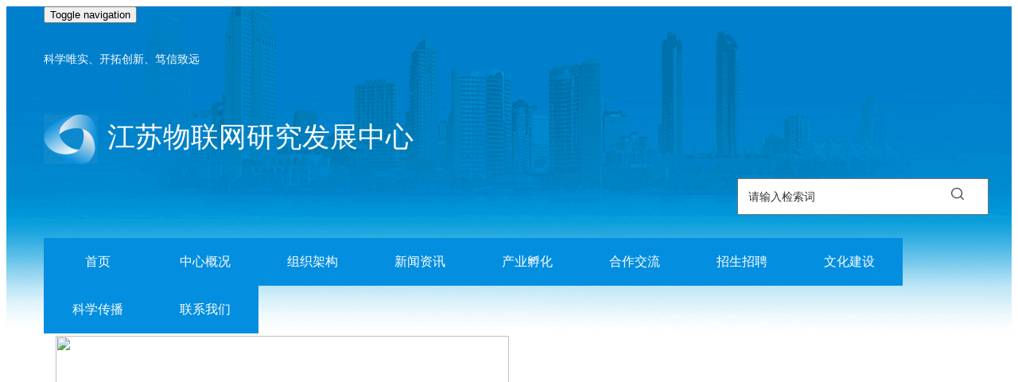

--- FILE ---
content_type: text/html; charset=utf-8
request_url: http://www.ciotc.org/
body_size: 1150
content:
<!DOCTYPE html><html><head><meta charset=utf-8><meta name=viewport content="width=device-width,initial-scale=1"><meta name=Keywords content=江苏物联网研究发展中心,亿动华源,中国物联网><meta name=Description content=物联网中心是中国科学院在物联网领域的总体牵头组织单位和技术研发平台，致力于建成国家级“感知中国”创新基地、中国物联网产业培育中心、集成创新中心和行业应用示范中心。><title></title><link rel="shortcut icon" type=image/x-icon href=static/logo.png media=screen><link href=https://api.mapbox.com/mapbox-gl-js/v0.54.0/mapbox-gl.css rel=stylesheet><script type=text/javascript src="http://api.map.baidu.com/api?v=3.0&ak=oTOGsGSWIphhIL8TzkRk4TlroHETgOtK"></script><link rel=stylesheet href=https://cdn.static.runoob.com/libs/bootstrap/3.3.7/css/bootstrap.min.css><script src=https://cdn.bootcss.com/vue/2.5.2/vue.min.js></script><script src=https://cdn.bootcss.com/vue-router/3.0.1/vue-router.min.js></script><script src=https://cdnjs.cloudflare.com/ajax/libs/jquery/2.0.0/jquery.js></script><script src=https://cdn.static.runoob.com/libs/bootstrap/3.3.7/js/bootstrap.min.js></script><link rel=stylesheet href=https://cdn.bootcss.com/element-ui/2.8.2/theme-chalk/index.css><script src=https://cdn.bootcss.com/element-ui/2.8.2/index.js></script><script src=https://unpkg.com/axios/dist/axios.min.js></script><link href=/static/css/app.c7c237f6de8667b312937fc2a4ffc3b7.css rel=stylesheet></head><body class="body-white active"><div id=app></div><script type=text/javascript src=/static/js/manifest.967395cc98a8653ad6d9.js></script><script type=text/javascript src=/static/js/vendor.522f64d3868911413170.js></script><script type=text/javascript src=/static/js/app.cb25f52013ac05623745.js></script></body></html><style>a:link {
		text-decoration: none!important;
	}
	/* 链接默认为红色 */
	
	a:hover {
		text-decoration: none!important;
	}
	/* 鼠标悬停黑色 */
	
	a:active {
		text-decoration: none!important;
	}
	/* 鼠标点击与释放时蓝色 */
	
	a:visited {
		text-decoration: none!important;
	}
	/* 访问过为粉红 */</style>

--- FILE ---
content_type: text/css
request_url: http://www.ciotc.org/static/css/app.c7c237f6de8667b312937fc2a4ffc3b7.css
body_size: 3697
content:

#app {
	font-family: 'Avenir', Helvetica, Arial, sans-serif;
	-webkit-font-smoothing: antialiased;
	-moz-osx-font-smoothing: grayscale;
}


.head_two_list2_a1_active1[data-v-64761f30]{
	font-weight: bold;
}
@media screen and (max-width: 767px) {
.head_two_contain[data-v-64761f30] {
		height: auto!important;
}
.head_two_list1[data-v-64761f30] {
		display: none;
}
.head_two_logo1[data-v-64761f30] {
		margin-top: 23px!important;
}
}
.head_two_list2_a1_active[data-v-64761f30] {
	background: #0072B6!important;
}
@media screen and (max-width: 500px) {
.footer_div_contain_list2 li[data-v-64761f30]:nth-of-type(1) {
		margin-right: 0px!important;
}
}
@media screen and (max-width: 545px){
.footer_div_contain_list2 li[data-v-64761f30]:nth-of-type(2) {
		margin-top: 5px!important;
}
}
.footer_div_contain_span2[data-v-64761f30] {
	display: block;
	font-size: 16px;
	color: #B0B0B0;
	float: left;
	clear: both;
}
.footer_div_contain_list2[data-v-64761f30] {
	float: left;
}
.footer_div_contain_list2 span[data-v-64761f30] {
	display: block;
	font-size: 18px;
	color: #B0B0B0;
}
.footer_div_contain_list2 li[data-v-64761f30] {
	float: left;
	margin-top: 30px;
}
.footer_div_contain_div1[data-v-64761f30] {
	display: block;
	width: 100%;
	height: 1px;
	background: #979797;
	margin-top: 30px;
}
.footer_div_contain_list1 a[data-v-64761f30] {
	display: block;
	font-size: 16px;
	color: #B0B0B0;
}
.footer_div_contain_list1 li[data-v-64761f30] {
	float: left;
	margin-right: 20px;
}
.footer_div_contain_list1[data-v-64761f30] {
	margin-top: 30px;
}
.footer_div_contain1[data-v-64761f30] {
	padding-top: 56px;
	padding-bottom: 57px;
}
.footer_div_contain_span1[data-v-64761f30] {
	font-size: 20px;
	color: #FFFFFF;
}
.footer_div_contain[data-v-64761f30] {
	width: 100%;
	background: #404040;
}
@media screen and (max-width: 655px) {
.head_two_list1[data-v-64761f30] {
		display: none;
}
}
@media screen and (max-width: 991px) {
.head_two_inputs[data-v-64761f30] {
		display: none;
}
}
.head_two_contain[data-v-64761f30] {
	background: url(/static/img/back.0000caa.png) no-repeat;
	background-size: 100% 100%;
	height: 457px;
	position: relative;
}
.head_two_list2_list li[data-v-64761f30] {
	display: block;
	height: 48px;
}
.head_two_list2[data-v-64761f30] {
	float: left;
	clear: both;
	margin-top: 35px;
}
.head_two_list2 div[data-v-64761f30] {
	float: left;
	position: relative;
}
.head_two_list2_a1[data-v-64761f30] {
	width: 135px;
	height: 60px;
	font-size: 16px;
	color: #FFFFFF;
	display: block;
	text-align: center;
	line-height: 60px;
	background: #038EE0;
}
.head_two_list2_list[data-v-64761f30] {
	position: absolute;
	top: 60px;
	left: 0px;
	z-index: 1000;
}
.head_two_list2_list a[data-v-64761f30] {
	font-size: 14px;
	color: #FFFFFF;
	width: 135px;
	padding-left: 26px;
	height: 48px;
	line-height: 48px;
	opacity: 0.8;
	background: #038EE0;
	display: block;
	overflow: hidden;
}
.head_two_list2_list1[data-v-64761f30] {
	float: left;
}
.head_two_list li[data-v-64761f30] {
	float: left;
	margin-top: 20px;
}
.head_two_list li span[data-v-64761f30] {
	font-size: 14px;
	color: #FFFFFF;
}
.head_two_logo1[data-v-64761f30] {
	clear: both;
	float: left;
	padding: 0px;
	margin-top: 60px;
}
.head_two_logo[data-v-64761f30] {
	width: 68px;
	height: 62px;
}
.head_two_list1 li:nth-of-type(1) span[data-v-64761f30] {
	font-size: 35px;
	color: #FFFFFF;
}
.head_two_list1 li:nth-of-type(2) span[data-v-64761f30] {
	font-size: 20px;
	color: #FFFFFF;
}
.head_two_list1[data-v-64761f30] {
	float: left;
	margin-top: 65px;
	margin-left: 12px;
}
.head_two_inputs[data-v-64761f30] {
	position: relative;
	width: 298px;
	height: 40px;
	float: right;
	margin-top: 140px;
}
.head_two_inputs input[data-v-64761f30] {
	width: 298px;
	height: 40px;
	position: absolute;
	top: 0px;
	left: 0px;
	padding-left: 12px;
}
.head_two_inputs img[data-v-64761f30] {
	position: absolute;
	width: 18px;
	height: 18px;
	top: 11px;
	right: 12px;
	cursor: pointer;
}
.head_two_inputs input[data-v-64761f30]::-webkit-input-placeholder {
	/* WebKit, Blink, Edge */
	color: #333333;
	font-size: 14px;
}
.head_two_inputs input[data-v-64761f30]:-moz-placeholder {
	/* Mozilla Firefox 4 to 18 */
	color: #333333;
	font-size: 14px;
}
.head_two_inputs input[data-v-64761f30]::-moz-placeholder {
	/* Mozilla Firefox 19+ */
	color: #333333;
	font-size: 14px;
}
.head_two_inputs input[data-v-64761f30]:-ms-input-placeholder {
	/* Internet Explorer 10-11 */
	color: #333333;
	font-size: 14px;
}

@media screen and (max-width: 360px) {
.el-carousel__container[data-v-0a145332]{
		height: 168px!important;
}
}
@media screen and (min-width: 768px) and (max-width: 1399px) {
.my_one[data-v-0a145332] {
		margin-top: -105px!important;
}
}
@media screen and (max-width: 767px) {
.my_one[data-v-0a145332] {
		margin-top: 0px!important;
}
}
@media screen and (max-width: 991px) {
.indextwo_div5_contain[data-v-0a145332] {
		margin-top: 35px;
}
}
@media screen and (max-width: 460px) {
.indextwo_div4_list_a[data-v-0a145332] {
		width: 45%!important;
}
}
@media screen and (max-width: 767px) {
.erty[data-v-0a145332] {
		padding-right: 0px!important;
}
.indextwo_div4_div2[data-v-0a145332] {
		padding-left: 0px!important;
}
}
.indextwo_div3_active[data-v-0a145332] {
	background: #038EE0;
	color: #FFFFFF!important;
}
.indextwo_div5_span_active[data-v-0a145332] {
	background: #038EE0;
	color: #FFFFFF!important;
}
.indextwo_div5_contain[data-v-0a145332] {
	-webkit-box-shadow: 0px 4px 10px 0px #e8e8e8;
	        box-shadow: 0px 4px 10px 0px #e8e8e8;
	padding-bottom: 7px;
}
.indextwo_div5_contain ul[data-v-0a145332] {
	padding-left: 20px;
	padding-right: 20px;
}
.indextwo_div5_contain ul li[data-v-0a145332] {
	margin-top: 15px;
}
.indextwo_div5_contain ul a[data-v-0a145332] {
	display: block;
	font-size: 14px;
	color: #666666;
	display: block;
	overflow: hidden;
	text-overflow: ellipsis;
	display: -webkit-box;
	-webkit-line-clamp: 1;
	-webkit-box-orient: vertical;
}
.indextwo_div5[data-v-0a145332] {
	width: 100%;
	height: 50px;
}
.indextwo_div5 span[data-v-0a145332] {
	display: block;
	width: 50%;
	height: 50px;
	font-size: 16px;
	color: #333333;
	text-align: center;
	line-height: 50px;
	float: left;
	cursor: pointer;
}
.indextwo_div4_list_span1[data-v-0a145332] {
	display: block;
	width: 6px;
	height: 6px;
	background: #BDBDBD;
	border-radius: 50%;
	float: left;
	margin-top: 7px;
}
.indextwo_div4_list_a[data-v-0a145332] {
	display: block;
	font-size: 14px;
	color: #666666;
	float: left;
	margin-left: 20px;
	width: 62.36%;
	overflow: hidden;
	text-overflow: ellipsis;
	display: -webkit-box;
	-webkit-line-clamp: 1;
	-webkit-box-orient: vertical;
}
.indextwo_div4_list_span2[data-v-0a145332] {
	display: block;
	font-size: 16px;
	color: #999999;
	float: right;
	margin-right: 20px;
}
.indextwo_div4_div1[data-v-0a145332] {
	padding-top: 20px;
	float: left;
}
ul[data-v-0a145332] {
	margin-bottom: 0px!important;
}
.indextwo_div4_div2[data-v-0a145332] {
	float: right;
	padding-left: 30px;
}
.indextwo_div4_div2 li[data-v-0a145332] {
	margin-top: 20px;
}
.indextwo_div4_div1 img[data-v-0a145332] {
	width: 100%;
}
.indextwo_div4_div1 span[data-v-0a145332] {
	font-size: 16px;
	color: #333333;
	line-height: 28px;
	display: block;
	margin-top: 10px;
	overflow: hidden;
	text-overflow: ellipsis;
	display: -webkit-box;
	-webkit-line-clamp: 2;
	-webkit-box-orient: vertical;
}
.indextwo_div4[data-v-0a145332] {
	width: 100%;
}
.indextwo_div3 span[data-v-0a145332] {
	display: block;
	font-size: 16px;
	color: #25408B;
	width: 144px;
	height: 50px;
	float: left;
	text-align: center;
	line-height: 50px;
	cursor: pointer;
}
.indextwo_div3 a[data-v-0a145332] {
	display: block;
	font-size: 16px;
	color: #25408B;
	padding-right: 20px;
	padding-left: 20px;
	height: 50px;
	line-height: 50px;
	float: right;
}
.indextwo_div3[data-v-0a145332] {
	width: 100%;
	background: #ECF8FD;
}
.indextwo_span2[data-v-0a145332] {
	display: block;
	font-size: 16px;
	color: #666666;
	margin-top: 20px;
}
.indextwo_div2 img[data-v-0a145332] {
	width: 434px;
	height: 70px;
	-webkit-box-flex: left;
	    -ms-flex: left;
	        flex: left;
}
.indextwo_span1[data-v-0a145332] {
	padding-left: 30px;
	padding-right: 30px;
	padding-top: 20px;
	padding-bottom: 32px;
}
.indextwo_span1 span[data-v-0a145332] {
	font-size: 18px;
	color: #EB3700;
	display: block;
	line-height: 40px;
	margin-top: 20px;
}
.indextwo_span1 a[data-v-0a145332] {
	font-size: 14px;
	color: #666666;
	line-height: 23px;
	display: block;
	margin-top: 20px;
}
@media screen and (min-width: 1101px) and (max-width: 1399px) {
.indextwo_span1 a[data-v-0a145332] {
		overflow: hidden;
		text-overflow: ellipsis;
		display: -webkit-box;
		-webkit-line-clamp: 8;
		-webkit-box-orient: vertical;
}
}
@media screen and (min-width: 992px) and (max-width: 1100px) {
.indextwo_span1 a[data-v-0a145332] {
		overflow: hidden;
		text-overflow: ellipsis;
		display: -webkit-box;
		-webkit-line-clamp: 6;
		-webkit-box-orient: vertical;
}
}
.indextwo_div2[data-v-0a145332] {
	margin-top: 20px;
}
@media screen and (min-width: 992px) and (max-width: 1379px) {
.indextwo_span1[data-v-0a145332] {
		padding-top: 0px;
}
.indextwo_span1 span[data-v-0a145332] {
		margin-top: 0px;
}
.indextwo_span1 a[data-v-0a145332] {
		line-height: 28px;
		margin-top: 8px;
}
}
@media screen and (max-width: 991px) {
.indextwo_span1[data-v-0a145332] {
		-webkit-box-shadow: 0px 4px 10px 0px #e8e8e8;
		        box-shadow: 0px 4px 10px 0px #e8e8e8;
}
}
@media screen and (max-width: 1379px) {
.indextwo_div2[data-v-0a145332] {
		display: none;
}
}

.nav_two_active[data-v-19cafb41]{
		color: #038EE0!important;
}
@media screen and (min-width: 768px) and (max-width: 1399px) {
.my_one[data-v-19cafb41] {
			margin-top: -105px!important;
}
}
@media screen and (max-width: 767px) {
.my_one[data-v-19cafb41] {
			margin-top: 0px!important;
}
}
.s-firstNav a[data-v-19cafb41] {
		color: #444444;
}
ul[data-v-19cafb41] {
		list-style: none;
}
.s-side[data-v-19cafb41] {
		width: 100%;
		overflow: auto;
		font-size: 16px;
		color: #444444;
}
.s-side>ul[data-v-19cafb41] {
		margin-top: 0;
		padding-left: 0;
}
.s-side>ul>li[data-v-19cafb41] {
		line-height: 62px;
		width: 100%;
		padding-left: 30px;
		/*border: 1px solid;*/
}
.s-side>ul>li>a>i[data-v-19cafb41],
	.s-side>ul>li>div>i[data-v-19cafb41] {
		display: inline-block;
		color: #444444;
		right: -65px;
		color: #038EE0;
}
.iconRotate[data-v-19cafb41] {
		-webkit-transform: rotate(90deg);
		        transform: rotate(90deg);
		-webkit-transition: -webkit-transform .5s;
		transition: -webkit-transform .5s;
		transition: transform .5s;
		transition: transform .5s, -webkit-transform .5s;
}
.s-firstDrop[data-v-19cafb41] {
		background-color: #FFFFFF;
}
.s-firstDrop>li[data-v-19cafb41] {
		line-height: 45px;
}
.s-firstDrop[data-v-19cafb41],
	.s-secondDrop[data-v-19cafb41] {
		display: none;
}
.showimpor[data-v-19cafb41]{
   display: block!important;
}
i.fa-angle-right[data-v-19cafb41] {
		float: right;
		margin-top: 22.5px;
		margin-right: 15px;
}
.s-secondDrop[data-v-19cafb41] {
		padding-left: 20px;
		background-color: #FFFFFF;
}
.s-firstItem a[data-v-19cafb41] {
		color: #444444;
}
.s-secondItem[data-v-19cafb41] {
		padding-left: 12px;
		padding-top: 12px;
		padding-bottom: 12px;
		line-height: 25px!important;
}
.s-secondItem a[data-v-19cafb41] {
		color: #444444;
}
.nav_div1_contain[data-v-19cafb41] {
		padding-bottom: 107px;
}
.nav_div1_a_active[data-v-19cafb41] {
		background: #0072B6;
		color: #FFFFFF!important;
}
.nav_div1_contain_div1[data-v-19cafb41] {
		height: 85px;
		padding-left: 30px;
		font-size: 18px;
		line-height: 88px;
		color: #FFFFFF;
		background: #038EE0;
}
	/*.nav_div1 div:nth-of-type(2) a {
		display: block;
		padding-left: 30px;
		height: 65px;
		line-height: 65px;
		font-size: 18px;
		color: #444444;
	}*/
.nav_div1 div[data-v-19cafb41]:nth-of-type(2) {
		-webkit-box-shadow: 0px 4px 10px #F0F0F0;
		        box-shadow: 0px 4px 10px #F0F0F0;
}

.add_list span[data-v-2cc8cb97]{
	font-size: 16px;
	color: #444444;
}
.add_list li[data-v-2cc8cb97]{
	float: left;
	margin-right: 10px;
}
.add_list[data-v-2cc8cb97]{
	margin-bottom: 30px;
}
@media screen and (max-width: 767px){
.articaltwo_contain[data-v-2cc8cb97]{
		padding-left: 0px!important;
		margin-top: 40px;
}
}
@media screen and (max-width: 530px){
.articaltwo_contain_a[data-v-2cc8cb97]{
		width: 52%!important;
}
}
.articaltwo_contain_list li[data-v-2cc8cb97] {
	margin-top: 20px;
}
.articaltwo_contain[data-v-2cc8cb97] {
	padding-left: 50px;
}
.articaltwo_contain_span1[data-v-2cc8cb97] {
	display: block;
	width: 6px;
	height: 6px;
	border-radius: 50%;
	background: #BDBDBD;
	float: left;
	margin-top: 7.5px;
}
.articaltwo_contain_a[data-v-2cc8cb97] {
	display: block;
	font-size: 16px;
	color: #666666;
	float: left;
	margin-left: 26px;
	width: 74%;
	overflow: hidden;
	text-overflow: ellipsis;
	display: -webkit-box;
	-webkit-line-clamp: 1;
	-webkit-box-orient: vertical;
}
.articaltwo_contain_span2[data-v-2cc8cb97] {
	display: block;
	font-size: 18px;
	color: #999999;
	float: right;
}

.add_list span[data-v-68862a08] {
  font-size: 16px;
  color: #444444;
}
.add_list li[data-v-68862a08] {
  float: left;
  margin-right: 10px;
}
.add_list[data-v-68862a08] {
  margin-bottom: 30px;
}
@media screen and (max-width: 767px) {
.articalinfo_contain[data-v-68862a08] {
    padding-left: 0px !important;
    margin-top: 40px;
}
}
.articalinfo_contain[data-v-68862a08] {
  padding-left: 50px;
}
.articalinfo_contain_span1[data-v-68862a08] {
  display: table;
  margin: auto;
  font-size: 18px;
  color: #333333;
}
.articalinfo_contain_list span[data-v-68862a08] {
  display: block;
  font-size: 14px;
  color: #666666;
}
.articalinfo_contain_list li[data-v-68862a08] {
  float: left;
  margin-right: 22px;
  margin-top: 30px;
}
.articalinfo_contain_span2[data-v-68862a08] {
  display: block;
  font-size: 14px;
  color: #666666;
  line-height: 35px;
  clear: both;
  margin-top: 30px;
  float: left;
}

@media screen and (min-width: 768px) and (max-width: 1399px) {
.my_one[data-v-28aec4d3] {
		margin-top: -105px!important;
}
}
@media screen and (max-width: 767px) {
.my_one[data-v-28aec4d3] {
		margin-top: 0px!important;
}
}
.articalinfo_contain_span1[data-v-28aec4d3] {
	display: table;
	margin: auto;
	font-size: 18px;
	color: #333333;
}
.articalinfo_contain_list span[data-v-28aec4d3] {
	display: block;
	font-size: 14px;
	color: #666666;
}
.articalinfo_contain_list li[data-v-28aec4d3] {
	float: left;
	margin-right: 22px;
	margin-top: 30px;
}
.articalinfo_contain_span2[data-v-28aec4d3] {
	display: block;
	font-size: 14px;
	color: #666666;
	line-height: 35px;
	clear: both;
	margin-top: 30px;
	float: left;
}

@media screen and (max-width: 991px){
.content-img[data-v-5ea6aa4b]{
		width: 100%!important;
}
.contacttwo_contain[data-v-5ea6aa4b]{
		padding-left: 15px!important;
}
}
@media screen and (min-width: 768px) and (max-width: 1399px) {
.my_one[data-v-5ea6aa4b] {
		margin-top: -105px!important;
}
}
@media screen and (max-width: 767px) {
.my_one[data-v-5ea6aa4b] {
		margin-top: 0px!important;
}
}
.content-img[data-v-5ea6aa4b] {
	width: 60%;
	margin-top: 50px;
}
.content-img div[data-v-5ea6aa4b] {
	width: 100%;
	height: 380px;
}
.contacttwo_contain[data-v-5ea6aa4b] {
	padding-left: 50px;
}
.contacttwo_contain_span1[data-v-5ea6aa4b] {
	display: block;
	font-size: 18px;
	color: #333333;
}
.contacttwo_contain_list span[data-v-5ea6aa4b] {
	font-size: 16px;
	color: #666666;
	display: block;
}
.contacttwo_contain_list li[data-v-5ea6aa4b] {
	margin-top: 40px;
}

@media screen and (min-width: 768px) and (max-width: 1399px) {
.my_one[data-v-14510336] {
		margin-top: -105px!important;
}
}
@media screen and (max-width: 767px) {
.my_one[data-v-14510336] {
		margin-top: 0px!important;
}
}
@media screen and (max-width: 767px) {
.articaltwo_contain[data-v-14510336] {
		padding-left: 0px!important;
}
}
@media screen and (max-width: 530px) {
.articaltwo_contain_a[data-v-14510336] {
		width: 52%!important;
}
}
.articaltwo_contain li[data-v-14510336] {
	margin-top: 20px;
}
.articaltwo_contain[data-v-14510336] {
	padding-left: 50px;
}
.articaltwo_contain_span1[data-v-14510336] {
	display: block;
	width: 6px;
	height: 6px;
	border-radius: 50%;
	background: #BDBDBD;
	float: left;
	margin-top: 7.5px;
}
.articaltwo_contain_a[data-v-14510336] {
	display: block;
	font-size: 16px;
	color: #666666;
	float: left;
	margin-left: 26px;
	width: 74%;
	overflow: hidden;
	text-overflow: ellipsis;
	display: -webkit-box;
	-webkit-line-clamp: 1;
	-webkit-box-orient: vertical;
}
.articaltwo_contain_span2[data-v-14510336] {
	display: block;
	font-size: 18px;
	color: #999999;
	float: right;
}
@media screen and (min-width: 992px) and (max-width: 1199px) {
	.contain {
		width: 970px;
	}
}

@media screen and (min-width: 768px) and (max-width: 991px) {
	.contain {
		width: 750px;
	}
}

@media screen and (max-width: 767px) {
	.contain {
		width: 100%;
	}
}

.contain {
	margin-right: auto;
	margin-left: auto;
	padding-left: 15px;
	padding-right: 15px;
}

.navbar-default{
	border:none
}

@media screen and (min-width: 1200px) and (max-width: 1399px) {
	.contain {
		width: 1170px;
	}
}

@media (min-width: 1400px) {
	.contain {
		width: 1380px!important;
	}
}

ul {
	list-style-type: none;
	padding: 0px;
}



--- FILE ---
content_type: application/javascript; charset=utf-8
request_url: http://www.ciotc.org/static/js/1.390f9dd9538fa9de5952.js
body_size: 2239
content:
webpackJsonp([1],{"7wHL":function(t,i){},QLTC:function(t,i,s){"use strict";Object.defineProperty(i,"__esModule",{value:!0});var a={components:{},name:"indextwo",inject:["reload"],data:function(){return{ipurl:domain.testUrl,ipp:domain.test,title:"",abject:"",postid:"",artlist:[],imgurl:"",titles:"",a:1,aa:1,artlists:[],imgurls:"",titlees:"",b:1,bb:1,ertlist:[],ertlists:[],slide:[]}},props:{params:""},filters:{formatDate:function(t){var i=new Date(t),s=i.getFullYear(),a=i.getMonth()+1;a=a<10?"0"+a:a;var e=i.getDate();e=e<10?"0"+e:e;var n=i.getHours();n=n<10?"0"+n:n;var l=i.getMinutes();l=l<10?"0"+l:l;var o=i.getSeconds();return o=o<10?"0"+o:o,s+"-"+a+"-"+e}},methods:{getindex:function(){var t=this;t.$axios.post(t.ipurl+"/SSM-master/public/portal/article/index",{user_id:localStorage.getItem("userid"),object_id:"20190516140710475086457"}).then(function(i){console.log(i),t.abject=i.data.data.post_excerpt,t.title=i.data.data.post_title,t.postid=i.data.data.post_id}).catch(function(t){console.log(t)})},getlist:function(t,i){var s=this;s.a=i;var a=new FormData;a.append("id",t),a.append("page",1),a.append("size",8),s.$axios.post(s.ipurl+"/SSM-master/public/portal/postlist",a).then(function(t){console.log(t),s.artlist=t.data.list,s.imgurl=t.data.list[0].thumbnail,s.titles=t.data.list[0].post_title}).catch(function(t){console.log(t)})},getlists:function(t,i){var s=this;s.aa=i;var a=new FormData;a.append("id",t),a.append("page",1),a.append("size",8),s.$axios.post(s.ipurl+"/SSM-master/public/portal/postlist",a).then(function(t){console.log(t),s.artlists=t.data.list,s.imgurls=t.data.list[0].thumbnail,s.titlees=t.data.list[0].post_title}).catch(function(t){console.log(t)})},pushlist:function(t,i){var s=this;s.b=i;var a=new FormData;a.append("id",t),a.append("page",1),a.append("size",8),s.$axios.post(s.ipurl+"/SSM-master/public/portal/postlist",a).then(function(t){console.log(t),s.ertlist=t.data.list}).catch(function(t){console.log(t)})},pushlists:function(t,i){var s=this;s.bb=i;var a=new FormData;a.append("id",t),a.append("page",1),a.append("size",8),s.$axios.post(s.ipurl+"/SSM-master/public/portal/postlist",a).then(function(t){console.log(t),s.ertlists=t.data.list}).catch(function(t){console.log(t)})},getbanner:function(){var t=this,i=new FormData;i.append("ipurl",t.ipp),t.$axios.post(t.ipurl+"/SSM-master/public/slide",i).then(function(i){console.log(i),t.slide=i.data}).catch(function(t){console.log(t)})}},created:function(){this.getindex(),this.getbanner(),this.getlist("20190515175137015129733","1"),this.getlists("20190515165941784163948","1"),this.pushlist("20190517111137680353508","1"),this.pushlists("20190515154808835247838","1")}},e={render:function(){var t=this,i=t.$createElement,a=t._self._c||i;return a("div",{staticClass:"my_one",staticStyle:{"padding-bottom":"87px","margin-top":"-155px"}},[a("el-row",{staticClass:"contain"},[a("el-col",{attrs:{md:12}},[a("el-carousel",{attrs:{height:"391px"}},t._l(t.slide,function(t,i){return a("el-carousel-item",{key:i},[a("a",{attrs:{href:""}},[a("img",{staticStyle:{width:"100%",height:"100%"},attrs:{src:t.image}})])])}))],1),t._v(" "),a("el-col",{staticClass:"indextwo_span1",attrs:{md:12}},[a("span",[t._v(t._s(t.title))]),t._v(" "),a("router-link",{attrs:{to:{path:"/resulttwo",query:{id:t.postid}}}},[t._v(t._s(t.abject))])],1)],1),t._v(" "),a("el-row",{staticClass:"contain indextwo_div2"},[a("img",{staticStyle:{"margin-right":"20px"},attrs:{src:s("nP+E")}}),t._v(" "),a("img",{staticStyle:{"margin-right":"20px"},attrs:{src:s("tN0P")}}),t._v(" "),a("img",{attrs:{src:s("ULtS")}})]),t._v(" "),a("el-row",{staticClass:"contain",staticStyle:{"margin-top":"20px"}},[a("el-col",{staticClass:"erty",staticStyle:{"padding-right":"30px"},attrs:{md:16}},[a("el-row",{staticClass:"indextwo_div3"},[a("span",{class:{indextwo_div3_active:1==t.a},on:{click:function(i){t.getlist("20190515175137015129733","1")}}},[t._v("中心新闻")]),t._v(" "),a("span",{class:{indextwo_div3_active:2==t.a},on:{click:function(i){t.getlist("20190516091625262033374","2")}}},[t._v("产业孵化")]),t._v(" "),a("span",{class:{indextwo_div3_active:3==t.a},on:{click:function(i){t.getlist("20190516092234988461041","3")}}},[t._v("合作交流")]),t._v(" "),a("router-link",{attrs:{to:{path:"/articaltwo",query:{id:"20190515175137015129733",ids:"13"}}}},[t._v("More…")])],1),t._v(" "),a("el-row",{staticClass:"indextwo_div4"},[a("el-col",{staticClass:"indextwo_div4_div1",attrs:{md:8,sm:8}},[a("img",{attrs:{src:t.imgurl}}),t._v(" "),a("span",[t._v(t._s(t.titles))])]),t._v(" "),a("el-col",{staticClass:"indextwo_div4_div2",attrs:{md:16,sm:16}},[a("ul",t._l(t.artlist,function(i,s){return a("li",[a("span",{staticClass:"indextwo_div4_list_span1"}),t._v(" "),a("router-link",{staticClass:"indextwo_div4_list_a",attrs:{to:{path:"/resulttwo",query:{id:i.id}}}},[t._v(t._s(i.post_title))]),t._v(" "),0==i.update_time?a("span",{staticClass:"indextwo_div4_list_span2"},[t._v(t._s(t._f("formatDate")(1e3*i.published_time)))]):a("span",{staticClass:"indextwo_div4_list_span2"},[t._v(t._s(t._f("formatDate")(1e3*i.update_time)))]),t._v(" "),a("div",{staticStyle:{clear:"both"}})],1)}))])],1)],1),t._v(" "),a("el-col",{staticClass:"indextwo_div5_contain",attrs:{md:8}},[a("div",{staticClass:"indextwo_div5"},[a("span",{class:{indextwo_div5_span_active:1==t.b},on:{click:function(i){t.pushlist("20190517111137680353508","1")}}},[t._v("通知公告")]),t._v(" "),a("span",{class:{indextwo_div5_span_active:2==t.b},on:{click:function(i){t.pushlist("20190516093125967409469","2")}}},[t._v("人才招聘")])]),t._v(" "),a("ul",t._l(t.ertlist,function(i,s){return a("li",[a("router-link",{attrs:{to:{path:"/resulttwo",query:{id:i.id}}}},[t._v(t._s(i.post_title))])],1)}))])],1),t._v(" "),a("el-row",{staticClass:"contain",staticStyle:{"margin-top":"30px"}},[a("el-col",{staticClass:"erty",staticStyle:{"padding-right":"30px"},attrs:{md:16}},[a("el-row",{staticClass:"indextwo_div3"},[a("span",{class:{indextwo_div3_active:1==t.aa},on:{click:function(i){t.getlists("20190515165941784163948","1")}}},[t._v("行业新闻")]),t._v(" "),a("span",{class:{indextwo_div3_active:2==t.aa},on:{click:function(i){t.getlists("20190515170545493298960","2")}}},[t._v("技术动态")]),t._v(" "),a("router-link",{attrs:{to:{path:"/articaltwo",query:{id:"20190515165941784163948",ids:"13"}}}},[t._v("More…")])],1),t._v(" "),a("el-row",{staticClass:"indextwo_div4"},[a("el-col",{staticClass:"indextwo_div4_div1",attrs:{md:8,sm:8}},[a("img",{attrs:{src:t.imgurls}}),t._v(" "),a("span",[t._v(t._s(t.titlees))])]),t._v(" "),a("el-col",{staticClass:"indextwo_div4_div2",attrs:{md:16,sm:16}},[a("ul",t._l(t.artlists,function(i,s){return a("li",[a("span",{staticClass:"indextwo_div4_list_span1"}),t._v(" "),a("router-link",{staticClass:"indextwo_div4_list_a",attrs:{to:{path:"/resulttwo",query:{id:i.id}}}},[t._v(t._s(i.post_title))]),t._v(" "),0==i.update_time?a("span",{staticClass:"indextwo_div4_list_span2"},[t._v(t._s(t._f("formatDate")(1e3*i.published_time)))]):a("span",{staticClass:"indextwo_div4_list_span2"},[t._v(t._s(t._f("formatDate")(1e3*i.update_time)))]),t._v(" "),a("div",{staticStyle:{clear:"both"}})],1)}))])],1)],1),t._v(" "),a("el-col",{staticClass:"indextwo_div5_contain",attrs:{md:8}},[a("div",{staticClass:"indextwo_div5"},[a("span",{class:{indextwo_div5_span_active:1==t.bb},on:{click:function(i){t.pushlists("20190515154808835247838","1")}}},[t._v("重点研发载体")]),t._v(" "),a("span",{class:{indextwo_div5_span_active:2==t.bb},on:{click:function(i){t.pushlists("20190516091625262033374","2")}}},[t._v("孵化与投资企业")])]),t._v(" "),a("ul",t._l(t.ertlists,function(i,s){return a("li",[a("router-link",{attrs:{to:{path:"/resulttwo",query:{id:i.id}}}},[t._v(t._s(i.post_title))])],1)}))])],1)],1)},staticRenderFns:[]};var n=s("VU/8")(a,e,!1,function(t){s("7wHL")},"data-v-0a145332",null);i.default=n.exports},ULtS:function(t,i,s){t.exports=s.p+"static/img/c.e246036.png"},"nP+E":function(t,i,s){t.exports=s.p+"static/img/a.e2afe2e.png"},tN0P:function(t,i,s){t.exports=s.p+"static/img/b.22efd23.png"}});

--- FILE ---
content_type: application/javascript; charset=utf-8
request_url: http://www.ciotc.org/static/js/app.cb25f52013ac05623745.js
body_size: 1202
content:
webpackJsonp([8],{M93x:function(t,n,e){"use strict";var o={render:function(){var t=this.$createElement,n=this._self._c||t;return n("div",{attrs:{id:"app"}},[this.isRouterAlive?n("router-view"):this._e()],1)},staticRenderFns:[]};var i=e("VU/8")({name:"App",provide:function(){return{reload:this.reload}},data:function(){return{isRouterAlive:!0}},mounted:function(){},methods:{reload:function(){this.isRouterAlive=!1,this.$nextTick(function(){this.isRouterAlive=!0})}},created:function(){}},o,!1,function(t){e("f0I/")},null,null);n.a=i.exports},NHnr:function(t,n,e){"use strict";Object.defineProperty(n,"__esModule",{value:!0}),function(t){var n=e("lRwf"),o=e.n(n),i=e("M93x"),a=e("YaEn"),c=e("i6Jn"),u=(e.n(c),e("l6IN")),r=e.n(u),l=e("OMN4"),p=e.n(l),s=e("Stau");t.domain=s.a,o.a.prototype.$axios=p.a,a.a.beforeEach(function(t,n,e){t.meta.title&&(document.title=t.meta.title),e()}),o.a.use(r.a),o.a.config.productionTip=!1,new o.a({el:"#app",router:a.a,components:{App:i.a},template:"<App/>"})}.call(n,e("DuR2"))},OMN4:function(t,n){t.exports=axios},Stau:function(t,n,e){"use strict";var o=document.domain;/^(\d+)\.(\d+)\.(\d+)\.(\d+)$/.test(o)||document.domain;n.a={testUrl:"http://39.98.95.225:8080",test:"http://www.ciotc.org"}},YaEn:function(t,n,e){"use strict";var o=e("pRNm"),i=e.n(o);Vue.use(i.a);var a=new i.a({routes:[{path:"/",component:function(t){return e.e(0).then(function(){var n=[e("c9MP")];t.apply(null,n)}.bind(this)).catch(e.oe)},children:[{path:"/",component:function(t){return e.e(1).then(function(){var n=[e("QLTC")];t.apply(null,n)}.bind(this)).catch(e.oe)},meta:{title:"中国物联网研究发展中心--首页"}},{path:"/articaltwo",component:function(t){return e.e(6).then(function(){var n=[e("z3F1")];t.apply(null,n)}.bind(this)).catch(e.oe)},children:[{path:"/articaltwo",component:function(t){return e.e(4).then(function(){var n=[e("9Frc")];t.apply(null,n)}.bind(this)).catch(e.oe)},meta:{title:"中国物联网研究发展中心--新闻列表"}},{path:"/articaltwoinfo",component:function(t){return e.e(2).then(function(){var n=[e("dJgQ")];t.apply(null,n)}.bind(this)).catch(e.oe)},meta:{title:"中国物联网研究发展中心--新闻详情"}}]},{path:"/resulttwo",component:function(t){return e.e(5).then(function(){var n=[e("q+hL")];t.apply(null,n)}.bind(this)).catch(e.oe)},meta:{title:"中国物联网研究发展中心--新闻详情"}},{path:"/contacttwo",component:function(t){return e.e(3).then(function(){var n=[e("NOUN")];t.apply(null,n)}.bind(this)).catch(e.oe)},meta:{title:"中国物联网研究发展中心--联系我们"}},{path:"/selectresult",component:function(t){return e.e(7).then(function(){var n=[e("WlPj")];t.apply(null,n)}.bind(this)).catch(e.oe)},meta:{title:"中国物联网研究发展中心--搜索结果"}}]}]});n.a=a},"f0I/":function(t,n){},i6Jn:function(t,n){},l6IN:function(t,n){t.exports=ELEMENT},lRwf:function(t,n){t.exports=Vue},pRNm:function(t,n){t.exports=VueRouter}},["NHnr"]);

--- FILE ---
content_type: application/javascript; charset=utf-8
request_url: http://www.ciotc.org/static/js/manifest.967395cc98a8653ad6d9.js
body_size: 985
content:
!function(e){var n=window.webpackJsonp;window.webpackJsonp=function(r,a,c){for(var i,u,f,d=0,s=[];d<r.length;d++)u=r[d],t[u]&&s.push(t[u][0]),t[u]=0;for(i in a)Object.prototype.hasOwnProperty.call(a,i)&&(e[i]=a[i]);for(n&&n(r,a,c);s.length;)s.shift()();if(c)for(d=0;d<c.length;d++)f=o(o.s=c[d]);return f};var r={},t={10:0};function o(n){if(r[n])return r[n].exports;var t=r[n]={i:n,l:!1,exports:{}};return e[n].call(t.exports,t,t.exports,o),t.l=!0,t.exports}o.e=function(e){var n=t[e];if(0===n)return new Promise(function(e){e()});if(n)return n[2];var r=new Promise(function(r,o){n=t[e]=[r,o]});n[2]=r;var a=document.getElementsByTagName("head")[0],c=document.createElement("script");c.type="text/javascript",c.charset="utf-8",c.async=!0,c.timeout=12e4,o.nc&&c.setAttribute("nonce",o.nc),c.src=o.p+"static/js/"+e+"."+{0:"9629b04d32d3108bfa7a",1:"390f9dd9538fa9de5952",2:"f1d8cf561b13a3ed94e9",3:"7462eda4deb0699a2601",4:"1ca071e4d790a41f4e4e",5:"215d03212219de121553",6:"be642fd9b29db753d788",7:"3fb223f9c8202d6970eb"}[e]+".js";var i=setTimeout(u,12e4);function u(){c.onerror=c.onload=null,clearTimeout(i);var n=t[e];0!==n&&(n&&n[1](new Error("Loading chunk "+e+" failed.")),t[e]=void 0)}return c.onerror=c.onload=u,a.appendChild(c),r},o.m=e,o.c=r,o.d=function(e,n,r){o.o(e,n)||Object.defineProperty(e,n,{configurable:!1,enumerable:!0,get:r})},o.n=function(e){var n=e&&e.__esModule?function(){return e.default}:function(){return e};return o.d(n,"a",n),n},o.o=function(e,n){return Object.prototype.hasOwnProperty.call(e,n)},o.p="/",o.oe=function(e){throw console.error(e),e}}([]);

--- FILE ---
content_type: application/javascript; charset=utf-8
request_url: http://www.ciotc.org/static/js/vendor.522f64d3868911413170.js
body_size: 591
content:
webpackJsonp([9],{DuR2:function(e,t){var n;n=function(){return this}();try{n=n||Function("return this")()||(0,eval)("this")}catch(e){"object"==typeof window&&(n=window)}e.exports=n},"VU/8":function(e,t){e.exports=function(e,t,n,o,r,i){var s,c=e=e||{},d=typeof e.default;"object"!==d&&"function"!==d||(s=e,c=e.default);var a,f="function"==typeof c?c.options:c;if(t&&(f.render=t.render,f.staticRenderFns=t.staticRenderFns,f._compiled=!0),n&&(f.functional=!0),r&&(f._scopeId=r),i?(a=function(e){(e=e||this.$vnode&&this.$vnode.ssrContext||this.parent&&this.parent.$vnode&&this.parent.$vnode.ssrContext)||"undefined"==typeof __VUE_SSR_CONTEXT__||(e=__VUE_SSR_CONTEXT__),o&&o.call(this,e),e&&e._registeredComponents&&e._registeredComponents.add(i)},f._ssrRegister=a):o&&(a=o),a){var u=f.functional,p=u?f.render:f.beforeCreate;u?(f._injectStyles=a,f.render=function(e,t){return a.call(t),p(e,t)}):f.beforeCreate=p?[].concat(p,a):[a]}return{esModule:s,exports:c,options:f}}}});

--- FILE ---
content_type: application/javascript; charset=utf-8
request_url: http://www.ciotc.org/static/js/0.9629b04d32d3108bfa7a.js
body_size: 5506
content:
webpackJsonp([0],{"+E39":function(t,e,n){t.exports=!n("S82l")(function(){return 7!=Object.defineProperty({},"a",{get:function(){return 7}}).a})},"+ZMJ":function(t,e,n){var i=n("lOnJ");t.exports=function(t,e,n){if(i(t),void 0===e)return t;switch(n){case 1:return function(n){return t.call(e,n)};case 2:return function(n,i){return t.call(e,n,i)};case 3:return function(n,i,o){return t.call(e,n,i,o)}}return function(){return t.apply(e,arguments)}}},"5VLt":function(t,e){},"77Pl":function(t,e,n){var i=n("EqjI");t.exports=function(t){if(!i(t))throw TypeError(t+" is not an object!");return t}},"7KvD":function(t,e){var n=t.exports="undefined"!=typeof window&&window.Math==Math?window:"undefined"!=typeof self&&self.Math==Math?self:Function("return this")();"number"==typeof __g&&(__g=n)},"9bBU":function(t,e,n){n("mClu");var i=n("FeBl").Object;t.exports=function(t,e,n){return i.defineProperty(t,e,n)}},C4MV:function(t,e,n){t.exports={default:n("9bBU"),__esModule:!0}},D2L2:function(t,e){var n={}.hasOwnProperty;t.exports=function(t,e){return n.call(t,e)}},EqjI:function(t,e){t.exports=function(t){return"object"==typeof t?null!==t:"function"==typeof t}},FeBl:function(t,e){var n=t.exports={version:"2.5.7"};"number"==typeof __e&&(__e=n)},MmMw:function(t,e,n){var i=n("EqjI");t.exports=function(t,e){if(!i(t))return t;var n,o;if(e&&"function"==typeof(n=t.toString)&&!i(o=n.call(t)))return o;if("function"==typeof(n=t.valueOf)&&!i(o=n.call(t)))return o;if(!e&&"function"==typeof(n=t.toString)&&!i(o=n.call(t)))return o;throw TypeError("Can't convert object to primitive value")}},ON07:function(t,e,n){var i=n("EqjI"),o=n("7KvD").document,s=i(o)&&i(o.createElement);t.exports=function(t){return s?o.createElement(t):{}}},S82l:function(t,e){t.exports=function(t){try{return!!t()}catch(t){return!0}}},SfB7:function(t,e,n){t.exports=!n("+E39")&&!n("S82l")(function(){return 7!=Object.defineProperty(n("ON07")("div"),"a",{get:function(){return 7}}).a})},X8DO:function(t,e){t.exports=function(t,e){return{enumerable:!(1&t),configurable:!(2&t),writable:!(4&t),value:e}}},bBQF:function(t,e){t.exports="[data-uri]"},bOdI:function(t,e,n){"use strict";e.__esModule=!0;var i,o=n("C4MV"),s=(i=o)&&i.__esModule?i:{default:i};e.default=function(t,e,n){return e in t?(0,s.default)(t,e,{value:n,enumerable:!0,configurable:!0,writable:!0}):t[e]=n,t}},c9MP:function(t,e,n){"use strict";Object.defineProperty(e,"__esModule",{value:!0});var i=n("bOdI"),o=n.n(i),s={components:{},name:"head_two",inject:["reload"],data:function(){return o()({ipurl:domain.testUrl,isact:"0",cont:"",ipp:domain.test,imageUrl:"",menuData:[],site_icp:"",site_name:"",list:[],company:{},isshow:"-1",isshows:"-1",shew:"-1",shews:"-1"},"cont","")},props:{params:""},methods:{go:function(){void 0==this.cont||""==this.cont?this.$alert("请输入搜索关键字!!!","提示",{confirmButtonText:"确定"}):(this.$router.push({path:"/selectresult",query:{stage:this.cont}}),this.reload())},mouseoveres:function(t){this.shews=t},mouseoutes:function(t){this.shews=-1},refresh:function(t){sessionStorage.setItem("values",t),this.isshows="-1",this.shew=t,this.$refs.changeref.shew="0",this.$refs.changeref.isshow="-1",this.$refs.changeref.isshows="-1",this.$refs.changeref.shews="-1"},mouseovers:function(t){this.isshow=t,this.isshows=t},mouseouts:function(t){this.isshow=-1,this.isshows=-1},head:function(){var t=this,e=new FormData;e.append("ipurl",t.ipp),t.$axios.post(t.ipurl+"/SSM-master/option/showlogo",e).then(function(e){console.log(e),1==e.data.result?t.imageUrl=e.data.msg:t.$message.error(e.data.msg)}).catch(function(t){console.log(t)})},nav:function(){var t=this,e=new FormData;e.append("ipurl",t.ipp),t.$axios.post(t.ipurl+"/SSM-master/navmenu/navlist",e).then(function(e){console.log(e),1==e.data.result&&(t.menuData=e.data.data)}).catch(function(t){console.log(t)})},get1:function(){var t=this;t.$axios.post(t.ipurl+"/SSM-master/public/user/webinfo",{option_name:"site_info",ipurl:t.ipp}).then(function(e){console.log(e);var n=JSON.parse(e.data.data.site_info);t.site_icp=n.site_icp,t.site_name=n.site_name}).catch(function(t){console.log(t)})},linklist:function(){var t=this;t.$axios.post(t.ipurl+"/SSM-master/public/user/linklist",{pageSize:20,pageNum:1,ipurl:t.ipp}).then(function(e){console.log(e),t.list=e.data.data}).catch(function(t){console.log(t)})},getphone:function(){var t=this,e=new FormData;e.append("ipurl",t.ipp),t.$axios.post(t.ipurl+"/SSM-master/company/info",e).then(function(e){console.log(e),t.company=e.data.data[0]}).catch(function(t){console.log(t)})}},created:function(){this.head(),this.nav(),this.get1(),this.linklist(),this.getphone()},mounted:function(){this.shew=sessionStorage.getItem("values")}},a={render:function(){var t=this,e=t.$createElement,i=t._self._c||e;return i("div",[i("div",{staticClass:"head_two_contain"},[i("div",{staticClass:"contain"},[i("nav",{staticClass:"navbar navbar-default navbar-fixed-top active",staticStyle:{position:"static!important","margin-bottom":"0px",background:"none!important"}},[i("div",{staticClass:"active"},[i("div",{staticClass:"navbar-header"},[t._m(0),t._v(" "),t._m(1),t._v(" "),i("router-link",{staticClass:"navbar-brand head_two_logo1",staticStyle:{display:"block",height:"auto"},attrs:{to:"/"}},[i("img",{staticClass:"head_two_logo",attrs:{src:t.imageUrl}})]),t._v(" "),t._m(2)],1),t._v(" "),i("div",{staticClass:"collapse navbar-collapse active",attrs:{id:"bs-example-navbar-collapse-1"}},[i("div",{staticClass:"head_two_inputs"},[i("input",{directives:[{name:"model",rawName:"v-model",value:t.cont,expression:"cont"}],attrs:{type:"text",placeholder:"请输入检索词"},domProps:{value:t.cont},on:{input:function(e){e.target.composing||(t.cont=e.target.value)}}}),t._v(" "),i("img",{attrs:{src:n("bBQF")},on:{click:t.go}})]),t._v(" "),i("ul",{staticClass:"head_two_list2",staticStyle:{"margin-bottom":"3px"}},t._l(t.menuData,function(e,n){return i("li",{staticClass:"head_two_list2_list1",on:{mouseover:function(e){t.mouseovers(n)},mouseout:function(e){t.mouseouts(n)}}},[i("div",[i("router-link",{staticClass:"head_two_list2_a1",class:{head_two_list2_a1_active1:n==t.isshow,head_two_list2_a1_active:n==t.shew},attrs:{to:{path:e.href,query:{ids:e.id,showid:e.id}}},nativeOn:{click:function(e){t.refresh(n)}}},[t._v(t._s(e.name))]),t._v(" "),0!=e.list.length?i("ul",{directives:[{name:"show",rawName:"v-show",value:n==t.isshows,expression:"index==isshows"}],staticClass:"head_two_list2_list"},t._l(e.list,function(o,s){return i("li",{on:{mouseover:function(e){t.mouseoveres(s)},mouseout:function(e){t.mouseoutes(s)}}},[i("router-link",{class:{head_two_list2_a1_active:s==t.shews},attrs:{to:{path:o.href,query:{ids:e.id,showid:o.id}}},nativeOn:{click:function(e){t.refresh(n)}}},[t._v(t._s(o.name))])],1)})):t._e()],1)])}))])])])])]),t._v(" "),i("router-view",{ref:"changeref"}),t._v(" "),i("div",{staticClass:"footer_div_contain"},[i("div",{staticClass:"contain footer_div_contain1"},[i("span",{staticClass:"footer_div_contain_span1"},[t._v("相关链接")]),t._v(" "),i("ul",{staticClass:"footer_div_contain_list1"},[t._l(t.list,function(e,n){return i("li",[i("a",{attrs:{href:e.url,target:"_blank"}},[t._v(t._s(e.name))])])}),t._v(" "),i("div",{staticStyle:{clear:"both"}})],2),t._v(" "),i("div",{staticClass:"footer_div_contain_div1"}),t._v(" "),t._m(3),t._v(" "),i("span",{staticClass:"footer_div_contain_span2"},[t._v("Copyright 2010 by "+t._s(t.site_name)+" "+t._s(t.site_icp))]),t._v(" "),i("span",{staticClass:"footer_div_contain_span2",staticStyle:{"margin-top":"10px"}},[t._v("地址："+t._s(t.company.address))]),t._v(" "),i("div",{staticStyle:{clear:"both"}})])])],1)},staticRenderFns:[function(){var t=this.$createElement,e=this._self._c||t;return e("button",{staticClass:"navbar-toggle",attrs:{type:"button","data-toggle":"collapse","data-target":"#bs-example-navbar-collapse-1","aria-expanded":"true"}},[e("span",{staticClass:"sr-only"},[this._v("Toggle navigation")]),this._v(" "),e("span",{staticClass:"icon-bar",staticStyle:{background:"#FFFFFF"}}),this._v(" "),e("span",{staticClass:"icon-bar",staticStyle:{background:"#FFFFFF"}}),this._v(" "),e("span",{staticClass:"icon-bar",staticStyle:{background:"#FFFFFF"}})])},function(){var t=this.$createElement,e=this._self._c||t;return e("ul",{staticClass:"head_two_list"},[e("li",[e("span",[this._v("科学唯实、开拓创新、笃信致远")])])])},function(){var t=this.$createElement,e=this._self._c||t;return e("ul",{staticClass:"head_two_list1"},[e("li",[e("span",[this._v("江苏物联网研究发展中心")])])])},function(){var t=this.$createElement,e=this._self._c||t;return e("ul",{staticClass:"footer_div_contain_list2"},[e("li",[e("span",[this._v("江苏物联网研究发展中心")])]),this._v(" "),e("div",{staticStyle:{clear:"both"}})])}]};var r=n("VU/8")(s,a,!1,function(t){n("5VLt")},"data-v-64761f30",null);e.default=r.exports},evD5:function(t,e,n){var i=n("77Pl"),o=n("SfB7"),s=n("MmMw"),a=Object.defineProperty;e.f=n("+E39")?Object.defineProperty:function(t,e,n){if(i(t),e=s(e,!0),i(n),o)try{return a(t,e,n)}catch(t){}if("get"in n||"set"in n)throw TypeError("Accessors not supported!");return"value"in n&&(t[e]=n.value),t}},hJx8:function(t,e,n){var i=n("evD5"),o=n("X8DO");t.exports=n("+E39")?function(t,e,n){return i.f(t,e,o(1,n))}:function(t,e,n){return t[e]=n,t}},kM2E:function(t,e,n){var i=n("7KvD"),o=n("FeBl"),s=n("+ZMJ"),a=n("hJx8"),r=n("D2L2"),c=function(t,e,n){var u,l,f,p=t&c.F,h=t&c.G,v=t&c.S,d=t&c.P,_=t&c.B,m=t&c.W,g=h?o:o[e]||(o[e]={}),w=g.prototype,b=h?i:v?i[e]:(i[e]||{}).prototype;for(u in h&&(n=e),n)(l=!p&&b&&void 0!==b[u])&&r(g,u)||(f=l?b[u]:n[u],g[u]=h&&"function"!=typeof b[u]?n[u]:_&&l?s(f,i):m&&b[u]==f?function(t){var e=function(e,n,i){if(this instanceof t){switch(arguments.length){case 0:return new t;case 1:return new t(e);case 2:return new t(e,n)}return new t(e,n,i)}return t.apply(this,arguments)};return e.prototype=t.prototype,e}(f):d&&"function"==typeof f?s(Function.call,f):f,d&&((g.virtual||(g.virtual={}))[u]=f,t&c.R&&w&&!w[u]&&a(w,u,f)))};c.F=1,c.G=2,c.S=4,c.P=8,c.B=16,c.W=32,c.U=64,c.R=128,t.exports=c},lOnJ:function(t,e){t.exports=function(t){if("function"!=typeof t)throw TypeError(t+" is not a function!");return t}},mClu:function(t,e,n){var i=n("kM2E");i(i.S+i.F*!n("+E39"),"Object",{defineProperty:n("evD5").f})}});